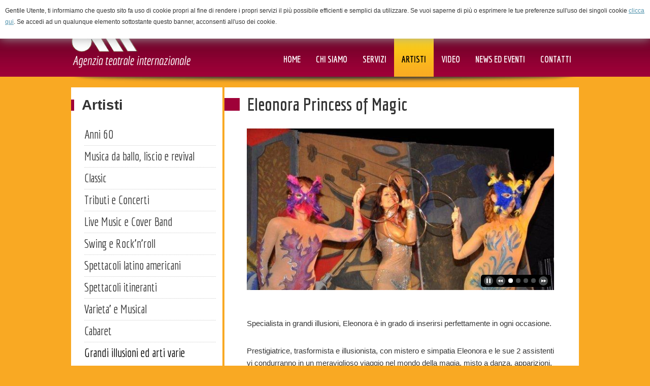

--- FILE ---
content_type: text/html;charset=UTF-8
request_url: http://www.ati.bologna.it/103
body_size: 6660
content:




















































		<!DOCTYPE html>







	
	




















		














	
	
		
	
	
	
	
	
	
		
		
		
	
	
		
	
	
	
	
	

	
	
	

	
	
	

	
	
	
	
	


































<html class="ltr" dir="ltr" lang="it-IT">

<head>
	<title>Eleonora Princess of Magic</title>
	<script type="text/javascript" src="/ati-theme/js/cookie.js"></script>	
	<link href='http://fonts.googleapis.com/css?family=Economica:400,700,400italic,700italic' rel='stylesheet' type='text/css'>
	


















































<meta content="text/html; charset=UTF-8" http-equiv="content-type" />


































































	

	

	

	

	

	



<link href="http://www.ati.bologna.it/ati-theme/images/favicon.ico" rel="Shortcut Icon" />





	<link href="http&#x3a;&#x2f;&#x2f;www&#x2e;ati&#x2e;bologna&#x2e;it&#x2f;eleonora-princess-of-magic" rel="canonical" />

	

	

		

						<link href="http&#x3a;&#x2f;&#x2f;www&#x2e;ati&#x2e;bologna&#x2e;it&#x2f;en&#x2f;eleonora-princess-of-magic" hreflang="en-US" rel="alternate" />

		

	





<link href="&#x2f;html&#x2f;css&#x2f;main&#x2e;css&#x3f;browserId&#x3d;other&#x26;themeId&#x3d;ati_WAR_atitheme&#x26;minifierType&#x3d;css&#x26;languageId&#x3d;it_IT&#x26;b&#x3d;6101&#x26;t&#x3d;1333360784000" rel="stylesheet" type="text/css" />









	

				<link href="/liferay_carousel-portlet/css/main.css?browserId=other&amp;themeId=ati_WAR_atitheme&amp;minifierType=css&amp;languageId=it_IT&amp;b=6101&amp;t=1767339864000" rel="stylesheet" type="text/css" />

	

				<link href="/html/portlet/journal_content/css/main.css?browserId=other&amp;themeId=ati_WAR_atitheme&amp;minifierType=css&amp;languageId=it_IT&amp;b=6101&amp;t=1767337806000" rel="stylesheet" type="text/css" />

	







<script type="text/javascript">
	// <![CDATA[
		var Liferay = {
			Browser: {
				acceptsGzip: function() {
					return true;
				},
				getMajorVersion: function() {
					return 131.0;
				},
				getRevision: function() {
					return "537.36";
				},
				getVersion: function() {
					return "131.0.0.0";
				},
				isAir: function() {
					return false;
				},
				isChrome: function() {
					return true;
				},
				isFirefox: function() {
					return false;
				},
				isGecko: function() {
					return true;
				},
				isIe: function() {
					return false;
				},
				isIphone: function() {
					return false;
				},
				isLinux: function() {
					return false;
				},
				isMac: function() {
					return true;
				},
				isMobile: function() {
					return false;
				},
				isMozilla: function() {
					return false;
				},
				isOpera: function() {
					return false;
				},
				isRtf: function() {
					return true;
				},
				isSafari: function() {
					return true;
				},
				isSun: function() {
					return false;
				},
				isWap: function() {
					return false;
				},
				isWapXhtml: function() {
					return false;
				},
				isWebKit: function() {
					return true;
				},
				isWindows: function() {
					return false;
				},
				isWml: function() {
					return false;
				}
			},

			Data: {
				isCustomizationView: function() {
					return false;
				},

				notices: [
					null

					

					
				]
			},

			ThemeDisplay: {
				getCDNDynamicResourcesHost: function() {
					return "";
				},
				getCDNHost: function() {
					return "";
				},
				getCompanyId: function() {
					return "357962";
				},
				getCompanyGroupId: function() {
					return "357998";
				},
				getUserId: function() {
					return "357965";
				},

				

				getDoAsUserIdEncoded: function() {
					return "";
				},
				getPlid: function() {
					return "384026";
				},

				
					getLayoutId: function() {
						return "103";
					},
					getLayoutURL: function() {
						return "http://www.ati.bologna.it/eleonora-princess-of-magic";
					},
					isPrivateLayout: function() {
						return "false";
					},
					getParentLayoutId: function() {
						return "88";
					},
				

				getScopeGroupId: function() {
					return "357987";
				},
				getScopeGroupIdOrLiveGroupId: function() {
					return "357987";
				},
				getParentGroupId: function() {
					return "357987";
				},
				isImpersonated: function() {
					return false;
				},
				isSignedIn: function() {
					return false;
				},
				getDefaultLanguageId: function() {
					return "it_IT";
				},
				getLanguageId: function() {
					return "it_IT";
				},
				isAddSessionIdToURL: function() {
					return true;
				},
				isFreeformLayout: function() {
					return false;
				},
				isStateExclusive: function() {
					return false;
				},
				isStateMaximized: function() {
					return false;
				},
				isStatePopUp: function() {
					return false;
				},
				getPathContext: function() {
					return "";
				},
				getPathImage: function() {
					return "/image";
				},
				getPathJavaScript: function() {
					return "/html/js";
				},
				getPathMain: function() {
					return "/c";
				},
				getPathThemeImages: function() {
					return "http://www.ati.bologna.it/ati-theme/images";
				},
				getPathThemeRoot: function() {
					return "/ati-theme/";
				},
				getURLControlPanel: function() {
					return "/group/control_panel;jsessionid=FB99D8B8398153B65E1D3B7E079232EE?doAsGroupId=357987&refererPlid=384026";
				},
				getURLHome: function() {
					return "http://www.ati.bologna.it/web/guest";
				},
				getSessionId: function() {
					
						
							return "FB99D8B8398153B65E1D3B7E079232EE";
						
						
					
				},
				getPortletSetupShowBordersDefault: function() {
					return true;
				}
			},

			PropsValues: {
				NTLM_AUTH_ENABLED: false
			}
		};

		var themeDisplay = Liferay.ThemeDisplay;

		

		Liferay.AUI = {
			getBaseURL: function() {
				return 'http://www.ati.bologna.it/html/js/aui/';
			},
			getCombine: function() {
				return true;
			},
			getComboPath: function() {
				return '/combo/?browserId=other&minifierType=&languageId=it_IT&b=6101&t=1767339863000&p=/html/js&';
			},
			getFilter: function() {
				
					
						return {
							replaceStr: function(match, fragment, string) {
								return fragment + 'm=' + (match.split('/html/js')[1] || '');
							},
							searchExp: '(\\?|&)/([^&]+)'
						};
					
					
					
				
			},
			getJavaScriptRootPath: function() {
				return '/html/js';
			},
			getLangPath: function () {
				return 'aui_lang.jsp?browserId=other&themeId=ati_WAR_atitheme&colorSchemeId=01&minifierType=js&languageId=it_IT&b=6101&t=1767339863000';
			},
			getRootPath: function() {
				return '/html/js/aui/';
			}
		};

		window.YUI_config = {
			base: Liferay.AUI.getBaseURL(),
			comboBase: Liferay.AUI.getComboPath(),
			fetchCSS: true,
			filter: Liferay.AUI.getFilter(),
			root: Liferay.AUI.getRootPath(),
			useBrowserConsole: false
		};

		Liferay.authToken = '29AmoqYi';

		

		Liferay.currentURL = '\x2f103';
		Liferay.currentURLEncoded = '%2F103';
	// ]]>
</script>


	
		
			
				<script src="/html/js/barebone.jsp?browserId=other&amp;themeId=ati_WAR_atitheme&amp;colorSchemeId=01&amp;minifierType=js&amp;minifierBundleId=javascript.barebone.files&amp;languageId=it_IT&amp;b=6101&amp;t=1767339863000" type="text/javascript"></script>
			
			
		
	
	




<script type="text/javascript">
	// <![CDATA[
		

			

			
				Liferay.Portlet.list = ['71_INSTANCE_zIXNDUQ2d2HP','1_WAR_liferay_carouselportlet_INSTANCE_Pa5fojMWRh1B','56_INSTANCE_iX5QGcYOQud9'];
			
		

		

		
	// ]]>
</script>














	











<link class="lfr-css-file" href="http&#x3a;&#x2f;&#x2f;www&#x2e;ati&#x2e;bologna&#x2e;it&#x2f;ati-theme&#x2f;css&#x2f;main&#x2e;css&#x3f;browserId&#x3d;other&#x26;themeId&#x3d;ati_WAR_atitheme&#x26;minifierType&#x3d;css&#x26;languageId&#x3d;it_IT&#x26;b&#x3d;6101&#x26;t&#x3d;1461764733000" rel="stylesheet" type="text/css" />








	<style type="text/css">

		

			

				

					

#p_p_id_71_INSTANCE_zIXNDUQ2d2HP_ {

}




				

			

		

			

				

					

#p_p_id_1_WAR_liferay_carouselportlet_INSTANCE_Pa5fojMWRh1B_ {

}




				

			

		

			

				

					

#p_p_id_56_INSTANCE_iX5QGcYOQud9_ {

}




				

			

		

	</style>



</head>

<body class=" yui3-skin-sam controls-visible guest-site signed-out public-page site">










































































































<div id="cookie-privacy-popup" class="aui-helper-hidden">
	<div class="privacy">
		<p>
	Gentile Utente, ti informiamo che questo sito fa uso di cookie propri al fine di rendere i propri servizi il più possibile efficienti e semplici da utilizzare. Se vuoi saperne di più o esprimere le tue preferenze sull'uso dei singoli cookie&nbsp;<a href="/cookie-privacy">clicca qui</a>. Se accedi ad un qualunque elemento sottostante questo banner, acconsenti all'uso dei cookie.</p>
	</div>
</div>

<div id="wrapper">
	<header id="banner" role="banner">
		<div id="heading">
			<h2 class="site-title">
				<a class="logo custom-logo" href="http://www.ati.bologna.it/eleonora-princess-of-magic;jsessionid=FB99D8B8398153B65E1D3B7E079232EE?p_p_auth=Iqn1aWjy&amp;p_p_id=49&amp;p_p_lifecycle=1&amp;p_p_state=normal&amp;p_p_mode=view&amp;p_p_col_count=2&amp;_49_struts_action=%2Fmy_sites%2Fview&amp;_49_groupId=357987&amp;_49_privateLayout=false" title="Vai a ati">
					<img alt="ati" height="109" src="/image/company_logo?img_id=359526&amp;t=1767339870661" width="235" />
				</a>

							</h2>			
		</div>

					<nav class="sort-pages modify-pages" id="navigation">
	<h1>
		<span>Navigazione</span>
	</h1>

	<ul>
									<li>
							<a href="http://www.ati.bologna.it/home;jsessionid=FB99D8B8398153B65E1D3B7E079232EE" ><span>
























































 Home</span></a>

							</li>
									<li>
							<a href="http://www.ati.bologna.it/chi-siamo;jsessionid=FB99D8B8398153B65E1D3B7E079232EE" ><span>
























































 Chi siamo</span></a>

							</li>
									<li>
							<a href="http://www.ati.bologna.it/servizi;jsessionid=FB99D8B8398153B65E1D3B7E079232EE" ><span>
























































 Servizi</span></a>

							</li>
									<li aria-selected="true" class="selected">
							<a href="http://www.ati.bologna.it/artisti;jsessionid=FB99D8B8398153B65E1D3B7E079232EE" ><span>
























































 Artisti</span></a>

									<ul class="child-menu">
																					<li>
															<a href="http://www.ati.bologna.it/anni-60;jsessionid=FB99D8B8398153B65E1D3B7E079232EE" >Anni 60</a>
							</li>
																					<li>
															<a href="http://www.ati.bologna.it/ballo-liscio-e-revival;jsessionid=FB99D8B8398153B65E1D3B7E079232EE" >Musica da ballo, liscio e revival</a>
							</li>
																					<li>
															<a href="http://www.ati.bologna.it/classic;jsessionid=FB99D8B8398153B65E1D3B7E079232EE" >Classic</a>
							</li>
																					<li>
															<a href="http://www.ati.bologna.it/concerti-e-tributi;jsessionid=FB99D8B8398153B65E1D3B7E079232EE" >Tributi e Concerti</a>
							</li>
																					<li>
															<a href="http://www.ati.bologna.it/live-music-e-cover-band;jsessionid=FB99D8B8398153B65E1D3B7E079232EE" >Live Music e Cover Band</a>
							</li>
																					<li>
															<a href="http://www.ati.bologna.it/swing-e-rock-n-roll;jsessionid=FB99D8B8398153B65E1D3B7E079232EE" >Swing e Rock&#039;n&#039;roll</a>
							</li>
																					<li>
															<a href="http://www.ati.bologna.it/spettacoli-latino-americani;jsessionid=FB99D8B8398153B65E1D3B7E079232EE" >Spettacoli latino americani</a>
							</li>
																					<li>
															<a href="http://www.ati.bologna.it/spettacoli-itineranti;jsessionid=FB99D8B8398153B65E1D3B7E079232EE" >Spettacoli itineranti</a>
							</li>
																					<li>
															<a href="http://www.ati.bologna.it/varieta-e-musical;jsessionid=FB99D8B8398153B65E1D3B7E079232EE" >Varieta&#039; e Musical</a>
							</li>
																					<li>
															<a href="http://www.ati.bologna.it/cabaret;jsessionid=FB99D8B8398153B65E1D3B7E079232EE" >Cabaret</a>
							</li>
																					<li>
															<a href="http://www.ati.bologna.it/grandi-illusioni-ed-arti-varie;jsessionid=FB99D8B8398153B65E1D3B7E079232EE" >Grandi illusioni ed arti varie</a>
							</li>
																					<li>
															<a href="http://www.ati.bologna.it/spettacoli-per-bambini;jsessionid=FB99D8B8398153B65E1D3B7E079232EE" >Spettacoli per bambini</a>
							</li>
											</ul>
							</li>
									<li>
							<a href="http://www.ati.bologna.it/video;jsessionid=FB99D8B8398153B65E1D3B7E079232EE" ><span>
























































 Video</span></a>

							</li>
									<li>
							<a href="http://www.ati.bologna.it/news-ed-eventi;jsessionid=FB99D8B8398153B65E1D3B7E079232EE" ><span>
























































 News ed eventi</span></a>

							</li>
									<li>
							<a href="http://www.ati.bologna.it/contatti;jsessionid=FB99D8B8398153B65E1D3B7E079232EE" ><span>
























































 Contatti</span></a>

							</li>
			</ul>
</nav>			</header>

	<div id="content">
					











































































































	
		




























































	

	<div class="portlet-boundary portlet-boundary_103_  portlet-static portlet-static-end  " id="p_p_id_103_" >
		<span id="p_103"></span>

		<div class="portlet-body">



	
	
	
	

		

	





			
		</div>
	</div>





	

<div class="columns-2" id="main-content" role="main">
			<div class="portlet-layout">
			<div class="aui-w30 portlet-column portlet-column-first" id="column-1">
				<div class="portlet-dropzone portlet-column-content portlet-column-content-first" id="layout-column_column-1">























































	
		




























































	

	<div class="portlet-boundary portlet-boundary_71_  portlet-static portlet-static-end portlet-borderless portlet-navigation " id="p_p_id_71_INSTANCE_zIXNDUQ2d2HP_" >
		<span id="p_71_INSTANCE_zIXNDUQ2d2HP"></span>

		<div class="portlet-body">



	
	
	
	

		























































	
	
	
	
	

		

		
			
			

				

				<div class="portlet-borderless-container" style="">
					

					


	<div class="portlet-body">



	
		
			
			
				
					





























































































































	

				

				
					
					
						


	
	
		



























































































































	

	<div class="nav-menu nav-menu-style-">

		
			

				

				<h2>
					<a href="http://www.ati.bologna.it/artisti" >Artisti</a>
				</h2>
			
			
			
		

		

			<ul class="layouts level-1"><li class="" ><a class="" href="http://www.ati.bologna.it/anni-60" > Anni 60</a></li><li class="" ><a class="" href="http://www.ati.bologna.it/ballo-liscio-e-revival" > Musica da ballo, liscio e revival</a></li><li class="" ><a class="" href="http://www.ati.bologna.it/classic" > Classic</a></li><li class="" ><a class="" href="http://www.ati.bologna.it/concerti-e-tributi" > Tributi e Concerti</a></li><li class="" ><a class="" href="http://www.ati.bologna.it/live-music-e-cover-band" > Live Music e Cover Band</a></li><li class="" ><a class="" href="http://www.ati.bologna.it/swing-e-rock-n-roll" > Swing e Rock&#039;n&#039;roll</a></li><li class="" ><a class="" href="http://www.ati.bologna.it/spettacoli-latino-americani" > Spettacoli latino americani</a></li><li class="" ><a class="" href="http://www.ati.bologna.it/spettacoli-itineranti" > Spettacoli itineranti</a></li><li class="" ><a class="" href="http://www.ati.bologna.it/varieta-e-musical" > Varieta&#039; e Musical</a></li><li class="" ><a class="" href="http://www.ati.bologna.it/cabaret" > Cabaret</a></li><li class="open " ><a class="open " href="http://www.ati.bologna.it/grandi-illusioni-ed-arti-varie" > Grandi illusioni ed arti varie</a><ul class="layouts level-2"><li class="selected " ><a class="selected " href="http://www.ati.bologna.it/eleonora-princess-of-magic" > Eleonora Princess of Magic</a></li><li class="" ><a class="" href="http://www.ati.bologna.it/daniel-magic-show" > Daniel Magic Show</a></li><li class="" ><a class="" href="http://www.ati.bologna.it/mirco-menegatti" > Mirco Menegatti</a></li><li class="" ><a class="" href="http://www.ati.bologna.it/lilyth" > La magica Lilyth</a></li><li class="" ><a class="" href="http://www.ati.bologna.it/the-bubble-s-art-of-luc-lezzy" > The Bubbles Art of Luc Lezzy</a></li></ul></li><li class="" ><a class="" href="http://www.ati.bologna.it/spettacoli-per-bambini" > Spettacoli per bambini</a></li></ul>

		

	</div>



	

					
				
			
			
		
	
	



	</div>

				</div>

				
			
		
	


	





			
		</div>
	</div>





	
	
</div>
			</div>

			<div class="aui-w70 portlet-column portlet-column-last" id="column-2">
				<div class="portlet-dropzone portlet-column-content portlet-column-content-last" id="layout-column_column-2">























































	
		




























































	

	<div class="portlet-boundary portlet-boundary_1_WAR_liferay_carouselportlet_  portlet-static portlet-static-end liferay_carousel-portlet " id="p_p_id_1_WAR_liferay_carouselportlet_INSTANCE_Pa5fojMWRh1B_" >
		<span id="p_1_WAR_liferay_carouselportlet_INSTANCE_Pa5fojMWRh1B"></span>

		<div class="portlet-body">



	
	
	
	

		

			
				
					
						
					























































	
	
	
	
	

		

		
			
				

<section class="portlet" id="portlet_1_WAR_liferay_carouselportlet_INSTANCE_Pa5fojMWRh1B">
	<header class="portlet-topper">
		<h1 class="portlet-title">
			

































































	
	
	
		<span  >
			
				
				
					
	
		
			
			
				<img class="icon" id="rjus" src="/liferay_carousel-portlet/icon.png"  alt="" />
			
		
	

	
		
		
		
			
		
	

				
			
		</span>
	




 <span class="portlet-title-text">Eleonora Princess of Magic</span>
		</h1>

		<menu class="portlet-topper-toolbar" id="portlet-topper-toolbar_1_WAR_liferay_carouselportlet_INSTANCE_Pa5fojMWRh1B" type="toolbar">
							























































	

	

	

	

	

	

	

	

	

	

	

		

		
	

				
				
				
					</menu>
	</header>

	<div class="portlet-content">
		
					<div class=" portlet-content-container" style="">
						


	<div class="portlet-body">



	
		
			
			
				
					





























































































































	

				

				
					
					
						


	

		


































<div id="_1_WAR_liferay_carouselportlet_INSTANCE_Pa5fojMWRh1B_carousel">
	
	<div class="aui-carousel-item">
		
			
			
				<img src="http://www.ati.bologna.it/documents/357987/395804/Eleonora+ok.jpg/1d6848bf-997b-494b-899e-04c59d8903d1;jsessionid=FB99D8B8398153B65E1D3B7E079232EE?version=1.0&t=1381159164270" height='350px' width='665px' />
			
		
		
		

		

		<div class="lfr-asset-metadata">
			

			
		</div>
	</div>
	
	<div class="aui-carousel-item">
		
			
			
				<img src="http://www.ati.bologna.it/documents/357987/395804/Eleonora+okk.jpg/9a9c8394-f6bb-453d-ac1d-2d06ac642ee0;jsessionid=FB99D8B8398153B65E1D3B7E079232EE?version=1.0&t=1381159164187" height='350px' width='665px' />
			
		
		
		

		

		<div class="lfr-asset-metadata">
			

			
		</div>
	</div>
	
	<div class="aui-carousel-item">
		
			
			
				<img src="http://www.ati.bologna.it/documents/357987/395804/Eleonora+Princess+of+Magic+2.jpg/5b9a9700-cc28-43c1-96c1-f16fe58b2c1a;jsessionid=FB99D8B8398153B65E1D3B7E079232EE?version=1.0&t=1381159164105" height='350px' width='665px' />
			
		
		
		

		

		<div class="lfr-asset-metadata">
			

			
		</div>
	</div>
	
	<div class="aui-carousel-item">
		
			
			
				<img src="http://www.ati.bologna.it/documents/357987/395804/Eleonora+Princess+of+Magic0001.jpg/d2096026-f1d3-4514-a3aa-e88bd918cdf0;jsessionid=FB99D8B8398153B65E1D3B7E079232EE?version=1.0&t=1381159163973" height='350px' width='665px' />
			
		
		
		

		

		<div class="lfr-asset-metadata">
			

			
		</div>
	</div>
	
</div>



	
	

					
				
			
			
		
	
	



	</div>

					</div>
				
	</div>
</section>
			
			
		
	

				
				
			

		

	





			
		</div>
	</div>





	
	
























































	
		




























































	

	<div class="portlet-boundary portlet-boundary_56_  portlet-static portlet-static-end portlet-borderless portlet-journal-content " id="p_p_id_56_INSTANCE_iX5QGcYOQud9_" >
		<span id="p_56_INSTANCE_iX5QGcYOQud9"></span>

		<div class="portlet-body">



	
	
	
	

		























































	
	
	
	
	

		

		
			
			

				

				<div class="portlet-borderless-container" style="">
					

					


	<div class="portlet-body">



	
		
			
			
				
					





























































































































	

				

				
					
					
						


	
	
		

































































	
	
	

		

		
			

				

				

				<div class="journal-content-article" id="article_357962_357987_395751_1.4">
					<p><p>
	Specialista in grandi illusioni, Eleonora&nbsp;è in grado di inserirsi perfettamente in ogni occasione.</p>
<p>
	Prestigiatrice, trasformista&nbsp;e illusionista, con mistero e simpatia Eleonora e le sue 2 assistenti vi condurranno in un meraviglioso viaggio nel mondo della magia, misto a danza, apparizioni, sparizioni.</p>
<p>
	Presente in diverse trasmissioni sulle reti televisive nazionali, è stata tra i maggiori protagonisti di mega-show di magia al Magic Castle di Hollywood e al Lido di Parigi.</p>
<p>
	Eleonora ha partecipato all'edizione 2021 di Italia's Got Talent e il video della sua esibizione ha totalizzato quasi 2 milioni di visualizzazioni</p>
</p>
<div style="float:left; margin-right:5px; margin-bottom:10px">
<iframe allowfullscreen="" frameborder="0" height="169" src="//www.youtube.com/embed/4xax9q1G-D8?rel=0" width="300"></iframe>
</div>
<div style="float:left; margin-right:5px; margin-bottom:10px">
<iframe allowfullscreen="" frameborder="0" height="169" src="//www.youtube.com/embed/0jqgHexP95E?rel=0" width="300"></iframe>
</div>
<div style="float:left; margin-right:5px; margin-bottom:10px">
<iframe allowfullscreen="" frameborder="0" height="169" src="//www.youtube.com/embed/n8O0fizlk-4?rel=0" width="300"></iframe>
</div>
<div style="float:left; margin-right:5px; margin-bottom:10px">
<iframe allowfullscreen="" frameborder="0" height="169" src="//www.youtube.com/embed/tLD0n5a-ggA?rel=0" width="300"></iframe>
</div>

				</div>

				
			
			
		
	







	
		<div class="entry-links">
			





























































		</div>
	

	

	

	

					
				
			
			
		
	
	



	</div>

				</div>

				
			
		
	


	





			
		</div>
	</div>





	
	
</div>
			</div>
		</div>
	</div>



	







<form action="#" id="hrefFm" method="post" name="hrefFm">
	<span></span>
</form>
			</div>

	<footer id="footer" role="contentinfo">
					<nav class="sort-pages modify-pages" id="navigation">
	<h1>
		<span>Navigazione</span>
	</h1>

	<ul>
									<li>
							<a href="http://www.ati.bologna.it/home;jsessionid=FB99D8B8398153B65E1D3B7E079232EE" ><span>
























































 Home</span></a>

							</li>
									<li>
							<a href="http://www.ati.bologna.it/chi-siamo;jsessionid=FB99D8B8398153B65E1D3B7E079232EE" ><span>
























































 Chi siamo</span></a>

							</li>
									<li>
							<a href="http://www.ati.bologna.it/servizi;jsessionid=FB99D8B8398153B65E1D3B7E079232EE" ><span>
























































 Servizi</span></a>

							</li>
									<li aria-selected="true" class="selected">
							<a href="http://www.ati.bologna.it/artisti;jsessionid=FB99D8B8398153B65E1D3B7E079232EE" ><span>
























































 Artisti</span></a>

									<ul class="child-menu">
																					<li>
															<a href="http://www.ati.bologna.it/anni-60;jsessionid=FB99D8B8398153B65E1D3B7E079232EE" >Anni 60</a>
							</li>
																					<li>
															<a href="http://www.ati.bologna.it/ballo-liscio-e-revival;jsessionid=FB99D8B8398153B65E1D3B7E079232EE" >Musica da ballo, liscio e revival</a>
							</li>
																					<li>
															<a href="http://www.ati.bologna.it/classic;jsessionid=FB99D8B8398153B65E1D3B7E079232EE" >Classic</a>
							</li>
																					<li>
															<a href="http://www.ati.bologna.it/concerti-e-tributi;jsessionid=FB99D8B8398153B65E1D3B7E079232EE" >Tributi e Concerti</a>
							</li>
																					<li>
															<a href="http://www.ati.bologna.it/live-music-e-cover-band;jsessionid=FB99D8B8398153B65E1D3B7E079232EE" >Live Music e Cover Band</a>
							</li>
																					<li>
															<a href="http://www.ati.bologna.it/swing-e-rock-n-roll;jsessionid=FB99D8B8398153B65E1D3B7E079232EE" >Swing e Rock&#039;n&#039;roll</a>
							</li>
																					<li>
															<a href="http://www.ati.bologna.it/spettacoli-latino-americani;jsessionid=FB99D8B8398153B65E1D3B7E079232EE" >Spettacoli latino americani</a>
							</li>
																					<li>
															<a href="http://www.ati.bologna.it/spettacoli-itineranti;jsessionid=FB99D8B8398153B65E1D3B7E079232EE" >Spettacoli itineranti</a>
							</li>
																					<li>
															<a href="http://www.ati.bologna.it/varieta-e-musical;jsessionid=FB99D8B8398153B65E1D3B7E079232EE" >Varieta&#039; e Musical</a>
							</li>
																					<li>
															<a href="http://www.ati.bologna.it/cabaret;jsessionid=FB99D8B8398153B65E1D3B7E079232EE" >Cabaret</a>
							</li>
																					<li>
															<a href="http://www.ati.bologna.it/grandi-illusioni-ed-arti-varie;jsessionid=FB99D8B8398153B65E1D3B7E079232EE" >Grandi illusioni ed arti varie</a>
							</li>
																					<li>
															<a href="http://www.ati.bologna.it/spettacoli-per-bambini;jsessionid=FB99D8B8398153B65E1D3B7E079232EE" >Spettacoli per bambini</a>
							</li>
											</ul>
							</li>
									<li>
							<a href="http://www.ati.bologna.it/video;jsessionid=FB99D8B8398153B65E1D3B7E079232EE" ><span>
























































 Video</span></a>

							</li>
									<li>
							<a href="http://www.ati.bologna.it/news-ed-eventi;jsessionid=FB99D8B8398153B65E1D3B7E079232EE" ><span>
























































 News ed eventi</span></a>

							</li>
									<li>
							<a href="http://www.ati.bologna.it/contatti;jsessionid=FB99D8B8398153B65E1D3B7E079232EE" ><span>
























































 Contatti</span></a>

							</li>
			</ul>
</nav>				<p>
			<img src="http://www.ati.bologna.it/ati-theme/images/pic/logo-footer.png" alt="Agenzia teatrale internazionale" />
		</p>
		<p style="clear:both; margin-bottom:0px; margin-top:5px">
			<strong>A.T.I. BOLOGNA PRODUCTION SRL</strong><br>
			Via Papa Giovanni XXIII, 19 - 40053 Loc. Bazzano, Valsamoggia (BO)<br>
			Tel. 051.831058 - Fax 051.831146 - Cell. 337.552041<br>
			C.F. e P. IVA 02730751209 - <a href="mailto:staff@ati.bologna.it">staff@ati.bologna.it</a>
		</p>
		<div class="privacy">
			<a href="https://www.facebook.com/ATI-Bologna-Production-srl-1724266017791177/?ref=aymt_homepage_panel" target="_blank"><img src="http://www.ati.bologna.it/ati-theme/images/pic/facebook.png" alt="Ati Facebook" /></a>
			<a href="privacy">privacy</a>
		</div>
	</footer>
</div>


















































































































	









	

				<script src="/liferay_carousel-portlet/js/main.js?browserId=other&amp;minifierType=js&amp;languageId=it_IT&amp;b=6101&amp;t=1767339864000" type="text/javascript"></script>

	





	

	



	


	



	



	

	



	


	



	















<script type="text/javascript">
// <![CDATA[

	Liferay.Util.addInputFocus();

	
		Liferay.Portlet.runtimePortletIds = ['103'];
	

	

	
		
		

			

			
		
	

// ]]>
</script>

















<script type="text/javascript">
// <![CDATA[

				Liferay.Portlet.onLoad(
					{
						canEditTitle: false,
						columnPos: 0,
						isStatic: 'end',
						namespacedId: 'p_p_id_103_',
						portletId: '103',
						refreshURL: '\x2fc\x2fportal\x2frender_portlet\x3fp_l_id\x3d384026\x26p_p_id\x3d103\x26p_p_lifecycle\x3d0\x26p_t_lifecycle\x3d0\x26p_p_state\x3dnormal\x26p_p_mode\x3dview\x26p_p_col_id\x3d\x26p_p_col_pos\x3d0\x26p_p_col_count\x3d0\x26p_p_isolated\x3d1\x26currentURL\x3d\x252F103'
					}
				);
			
				Liferay.Portlet.onLoad(
					{
						canEditTitle: false,
						columnPos: 1,
						isStatic: 'end',
						namespacedId: 'p_p_id_56_INSTANCE_iX5QGcYOQud9_',
						portletId: '56_INSTANCE_iX5QGcYOQud9',
						refreshURL: '\x2fc\x2fportal\x2frender_portlet\x3fp_l_id\x3d384026\x26p_p_id\x3d56_INSTANCE_iX5QGcYOQud9\x26p_p_lifecycle\x3d0\x26p_t_lifecycle\x3d0\x26p_p_state\x3dnormal\x26p_p_mode\x3dview\x26p_p_col_id\x3dcolumn-2\x26p_p_col_pos\x3d1\x26p_p_col_count\x3d2\x26p_p_isolated\x3d1\x26currentURL\x3d\x252F103'
					}
				);
			
				Liferay.Portlet.onLoad(
					{
						canEditTitle: false,
						columnPos: 0,
						isStatic: 'end',
						namespacedId: 'p_p_id_71_INSTANCE_zIXNDUQ2d2HP_',
						portletId: '71_INSTANCE_zIXNDUQ2d2HP',
						refreshURL: '\x2fc\x2fportal\x2frender_portlet\x3fp_l_id\x3d384026\x26p_p_id\x3d71_INSTANCE_zIXNDUQ2d2HP\x26p_p_lifecycle\x3d0\x26p_t_lifecycle\x3d0\x26p_p_state\x3dnormal\x26p_p_mode\x3dview\x26p_p_col_id\x3dcolumn-1\x26p_p_col_pos\x3d0\x26p_p_col_count\x3d1\x26p_p_isolated\x3d1\x26currentURL\x3d\x252F103'
					}
				);
			
				Liferay.Portlet.onLoad(
					{
						canEditTitle: false,
						columnPos: 0,
						isStatic: 'end',
						namespacedId: 'p_p_id_1_WAR_liferay_carouselportlet_INSTANCE_Pa5fojMWRh1B_',
						portletId: '1_WAR_liferay_carouselportlet_INSTANCE_Pa5fojMWRh1B',
						refreshURL: '\x2fc\x2fportal\x2frender_portlet\x3fp_l_id\x3d384026\x26p_p_id\x3d1_WAR_liferay_carouselportlet_INSTANCE_Pa5fojMWRh1B\x26p_p_lifecycle\x3d0\x26p_t_lifecycle\x3d0\x26p_p_state\x3dnormal\x26p_p_mode\x3dview\x26p_p_col_id\x3dcolumn-2\x26p_p_col_pos\x3d0\x26p_p_col_count\x3d2\x26p_p_isolated\x3d1\x26currentURL\x3d\x252F103'
					}
				);
			AUI().use('aui-base', 'aui-carousel', 'liferay-menu', 'liferay-notice', 'liferay-poller', function(A) {(function() {
	new A.Carousel({
		contentBox: '#_1_WAR_liferay_carouselportlet_INSTANCE_Pa5fojMWRh1B_carousel',
		height: 350,
		intervalTime: 5,
		playing: true,
		width: 665
	}).render();
})();(function() {
	Liferay.Util.addInputType();

	Liferay.Portlet.ready(
		function(portletId, node) {
			Liferay.Util.addInputType(node);
		}
	);
})();(function() {
	new Liferay.Menu();

	var liferayNotices = Liferay.Data.notices;

	for (var i = 1; i < liferayNotices.length; i++) {
		new Liferay.Notice(liferayNotices[i]);
	}

	
})();});
// ]]>
</script>









<script src="http://www.ati.bologna.it/ati-theme/js/main.js?browserId=other&amp;minifierType=js&amp;languageId=it_IT&amp;b=6101&amp;t=1461764733000" type="text/javascript"></script>



	

	

	<script type="text/javascript">
		// <![CDATA[
			

			
		// ]]>
	</script>






<script type="text/javascript">
AUI().use('aui-base', function(A) {
	A.ready(function() {
		var cookiePrivacy = getCookie('cookiePrivacy');
		if (cookiePrivacy != null && cookiePrivacy == '1') {
			A.one('#cookie-privacy-popup').hide();
		} else {
			A.one('#cookie-privacy-popup').show();
			
			setCookie('cookiePrivacy', '1');
		}
	});
});
</script>

</body>

</html>



--- FILE ---
content_type: text/javascript
request_url: http://www.ati.bologna.it/combo/?browserId=other&minifierType=&languageId=it_IT&b=6101&t=1767339863000&p=/html/js&m=/aui/aui-template/aui-template-min.js&m=/aui/anim-base/anim-base-min.js&m=/aui/anim-color/anim-color-min.js&m=/aui/anim-xy/anim-xy-min.js&m=/aui/anim-curve/anim-curve-min.js&m=/aui/anim-easing/anim-easing-min.js&m=/aui/anim-node-plugin/anim-node-plugin-min.js&m=/aui/anim-scroll/anim-scroll-min.js&m=/aui/aui-carousel/aui-carousel-min.js
body_size: 8176
content:
AUI.add("aui-template",function(A){var Lang=A.Lang,UA=A.UA,LString=Lang.String,isArray=Lang.isArray,isDate=Lang.isDate,isString=Lang.isString,isObject=Lang.isObject,isValue=Lang.isValue,isUndefined=Lang.isUndefined,REGEX_TPL=/<tpl\b[^>]*?((for|if|exec)="([^"]+)")*?>((?:(?=([^<]+))\5|<(?!tpl\b[^>]*>))*?)<\/tpl>/,REGEX_NEWLINE=/\r\n|\n/g,REGEX_QUOTE=/'/g,REGEX_QUOTE_ESCAPED=/\\'/g,REGEX_PREFIX_GLOBAL_REPLACE=/^(?!\$)/,REGEX_TPL_VAR=/\{([\w-.#$]+)(?:\:([\w.]*)(?:\((.*?)?\))?)?(\s?[+\-*\/]\s?[\d.+\-*\/()]+)?\}/g,REGEX_TPL_SCRIPTLET=/\{\[((?:\\\]|.|\n)*?)\]\}/g,STR_BLANK="",STR_COLON=":",STR_COMMA=",",STR_DOT=".",STR_FOR="for",STR_EXEC="exec",STR_IF="if",STR_QUOTE="'",STR_BRACE_OPEN="{",STR_BRACE_CLOSE="}",STR_PAREN_OPEN="(",STR_PAREN_CLOSE=")",STR_GLOBAL_SYMBOL="$",STR_JOIN_OPEN=STR_QUOTE+STR_COMMA,STR_JOIN_CLOSE=STR_COMMA+STR_QUOTE,STR_JOIN_GROUP_OPEN=STR_JOIN_OPEN+STR_PAREN_OPEN,STR_JOIN_GROUP_CLOSE=STR_PAREN_CLOSE+STR_JOIN_CLOSE,STR_COMPILE_TPL_ARGS="values, parent, $index, $i, $count, $last, $ns, $ans, $yns",BUFFER_HTML=["<tpl>",null,"</tpl>"],BUFFER_STR_COMPILE_SUB_TPL=[STR_JOIN_OPEN+"this._compileSubTpl(",null,STR_COMMA+STR_COMPILE_TPL_ARGS+STR_PAREN_CLOSE+STR_JOIN_CLOSE],BUFFER_COMPILED_TPL_FN=["compiledTplFn = function("+STR_COMPILE_TPL_ARGS+") { return ["+STR_QUOTE,null,STR_QUOTE+'].join("");};'],BUFFER_GLOBAL_PROP=['MAP_GLOBALS["',null,'"]'],BUFFER_VALUES_LOOKUP=['values["',null,'"]'],STR_INVOKE_METHOD_NAME_OPEN='this._invokeMethod("',STR_INVOKE_METHOD_NAME_CLOSE='"'+STR_COMMA,STR_UNDEFINED_OUT=' === undefined ? "" : ',STR_REPLACE_NEWLINE="\\n",STR_REPLACE_QUOTE="\\'",STR_VALUES="values",STR_PARENT="parent",STR_SPECIAL_I="$i",STR_SPECIAL_INDEX="$index",STR_SPECIAL_COUNT="$count",STR_SPECIAL_LAST="$last",STR_SPECIAL_ANS="$ans",STR_SPECIAL_NS="$ns",STR_SPECIAL_YNS="$yns",STR_RETURN="return ",STR_WITHVALUES="with(values){ ",STR_WITHCLOSE="; }",STR_LANGSTRING_VAR="LString.",TOKEN_TPL="AUITPL",TOKEN_TPL_LENGTH=TOKEN_TPL.length,TOKEN_PARENT_PROP=STR_PARENT+STR_DOT,TOKEN_THIS_PROP="this.",TOKEN_THIS_PROP_LENGTH=TOKEN_THIS_PROP.length,TOKEN_VALUES_PROP=STR_VALUES+STR_DOT,MAP_TPL_FN={".":new Function(STR_VALUES,STR_PARENT,STR_WITHVALUES+STR_RETURN+STR_VALUES+STR_WITHCLOSE),"..":new Function(STR_VALUES,STR_PARENT,STR_WITHVALUES+STR_RETURN+STR_PARENT+STR_WITHCLOSE)},MAP_TPL_FILTERED_TYPES={"boolean":true,"number":true,"string":true},MAP_TPL_VALUES={".":"this._getValidValues(values)","#":STR_SPECIAL_INDEX,"$index":STR_SPECIAL_INDEX,"$i":STR_SPECIAL_I,"$count":STR_SPECIAL_COUNT,"$last":STR_SPECIAL_LAST,"$ans":STR_SPECIAL_ANS,"$ns":STR_SPECIAL_NS,"$yns":STR_SPECIAL_YNS},MAP_GLOBALS={},SRC_CREATE={},AUI_NS=A.getClassName(STR_BLANK),YUI_NS=A.ClassNameManager.getClassName(STR_BLANK),_INSTANCES={};var Template=function(html,src){var instance=this;var tpl;var fromStaticCall=(src===SRC_CREATE);if(fromStaticCall||A.instanceOf(instance,Template)){if(!fromStaticCall){html=instance._parseArgs(arguments);}tpl=instance._parse(html);}else{html=Template.prototype._parseArgs(arguments);tpl=new Template(html,SRC_CREATE);}return tpl;};Template.prototype={html:function(tpl){var instance=this;var retVal=instance;if(isValue(tpl)){instance._parse(instance._parseArgs(arguments));}else{retVal=instance._html;}return retVal;},parse:function(values){var instance=this;return instance._parentTpl.compiled.call(instance,values,{},1,1,1);},render:function(values,node){var instance=this;var rendered=A.Node.create(instance.parse(values));node=node&&A.one(node);if(node){node.setContent(rendered);}return rendered;},_compile:function(tpl){var instance=this;var compiledTplFn;var fnBody=tpl.tplBody;fnBody=fnBody.replace(REGEX_NEWLINE,STR_REPLACE_NEWLINE);fnBody=fnBody.replace(REGEX_QUOTE,STR_REPLACE_QUOTE);fnBody=fnBody.replace(REGEX_TPL_VAR,instance._compileTpl);fnBody=fnBody.replace(REGEX_TPL_SCRIPTLET,instance._compileCode);BUFFER_COMPILED_TPL_FN[1]=fnBody;var body=BUFFER_COMPILED_TPL_FN.join(STR_BLANK);var $yns=instance.$yns;var $ans=instance.$ans;var $ns=instance.$ns;eval(body);tpl.compiled=function(values,parent,$index,$i,$count,$last){var buffer=[];var subTpl=STR_BLANK;var testFn=tpl.testFn;if(!testFn||testFn.call(instance,values,parent,$index,$i,$count,$last,$ns,$ans,$yns)){var subValues=values;var tplFn=tpl.tplFn;if(tplFn){subValues=tplFn.call(instance,values,parent);parent=values;}if(tplFn&&isArray(subValues)){var length=subValues.length;var execFn=tpl.execFn;for(var i=0;i<length;i++){var index=i+1;var last=(index==length);var subValue=subValues[i];buffer[buffer.length]=compiledTplFn.call(instance,subValue,parent,index,i,length,last,$ns,$ans,$yns);if(execFn){execFn.call(instance,subValues[i]);}}subTpl=buffer.join(STR_BLANK);}else{subTpl=compiledTplFn.call(instance,subValues,parent,$index,$i,$count,$last,$ns,$ans,$yns);}}return subTpl;};return instance;},_compileCode:function(match,code){return STR_JOIN_GROUP_OPEN+code.replace(REGEX_QUOTE_ESCAPED,STR_QUOTE)+STR_JOIN_GROUP_CLOSE;},_compileSubTpl:function(id,values,parent,$index,$i,$count,$last,$ns,$ans,$yns){var instance=this;var length;var tpl=instance.tpls[id];return tpl.compiled.call(instance,values,parent,$index,$i,$count,$last,$ns,$ans,$yns);},_compileTpl:function(match,name,methodName,args,math,offset,str){var compiled;if(name.indexOf(TOKEN_TPL)===0){BUFFER_STR_COMPILE_SUB_TPL[1]=name.substr(TOKEN_TPL_LENGTH);compiled=BUFFER_STR_COMPILE_SUB_TPL.join(STR_BLANK);}else{var value=MAP_TPL_VALUES[name];if(!value){if(name.indexOf(TOKEN_PARENT_PROP)===0){value=name;}else{if(name.indexOf(STR_DOT)>-1){value=TOKEN_VALUES_PROP+name;}else{if(name.indexOf(STR_GLOBAL_SYMBOL)===0&&(name in MAP_GLOBALS)){BUFFER_GLOBAL_PROP[1]=name;value=BUFFER_GLOBAL_PROP.join(STR_BLANK);}else{BUFFER_VALUES_LOOKUP[1]=name;value=BUFFER_VALUES_LOOKUP.join(STR_BLANK);}}}}if(math){value=STR_PAREN_OPEN+value+math+STR_PAREN_CLOSE;}if(methodName){args=args?STR_COMMA+args:STR_BLANK;if(methodName.indexOf(TOKEN_THIS_PROP)!==0){methodName=STR_LANGSTRING_VAR+methodName+STR_PAREN_OPEN;}else{methodName=STR_INVOKE_METHOD_NAME_OPEN+methodName.substr(TOKEN_THIS_PROP_LENGTH)+STR_INVOKE_METHOD_NAME_CLOSE;
args=STR_COMMA+STR_VALUES;}}else{args=STR_BLANK;methodName=STR_PAREN_OPEN+value+STR_UNDEFINED_OUT;}compiled=STR_JOIN_OPEN+methodName+value+args+STR_JOIN_GROUP_CLOSE;}return compiled;},_getValidValues:function(values){var instance=this;var val=STR_BLANK;if(MAP_TPL_FILTERED_TYPES[typeof values]||isDate(values)){val=values;}return val;},_invokeMethod:function(methodName,value,allValues){var instance=this;return instance[methodName](value,allValues);},_parse:function(html){var instance=this;instance._html=html;var match;var id=0;var tpls=[];BUFFER_HTML[1]=html;html=BUFFER_HTML.join(STR_BLANK);while(match=html.match(REGEX_TPL)){var testFn=null;var execFn=null;var tplFn=null;var expression=match[2];var expressionValue=match[3];if(expressionValue){if(expression==STR_FOR){tplFn=MAP_TPL_FN[expressionValue]||new Function(STR_VALUES,STR_PARENT,STR_WITHVALUES+STR_RETURN+expressionValue+STR_WITHCLOSE);}else{expressionValue=LString.unescapeEntities(expressionValue);if(expression==STR_IF){testFn=new Function(STR_VALUES,STR_PARENT,STR_SPECIAL_INDEX,STR_SPECIAL_I,STR_SPECIAL_COUNT,STR_SPECIAL_LAST,STR_SPECIAL_NS,STR_SPECIAL_ANS,STR_SPECIAL_YNS,STR_WITHVALUES+STR_RETURN+expressionValue+STR_WITHCLOSE);}else{if(expression==STR_EXEC){execFn=new Function(STR_VALUES,STR_PARENT,STR_SPECIAL_INDEX,STR_SPECIAL_I,STR_SPECIAL_COUNT,STR_SPECIAL_LAST,STR_SPECIAL_NS,STR_SPECIAL_ANS,STR_SPECIAL_YNS,STR_WITHVALUES+expressionValue+STR_WITHCLOSE);}}}}var tplBody=match[4]||STR_BLANK;html=html.replace(match[0],STR_BRACE_OPEN+TOKEN_TPL+id+STR_BRACE_CLOSE);id=tpls.push({execFn:execFn,id:id,testFn:testFn,tplBody:tplBody,tplFn:tplFn});}var lastIndex=id-1;while(id--){instance._compile(tpls[id]);}instance._parentTpl=tpls[lastIndex];instance.tpls=tpls;return instance;},_parseArgs:function(args){var instance=this;var config;var tpl=args[0];if(isArray(tpl)){if(isObject(tpl[tpl.length-1])){config=tpl.pop();}else{if(isObject(args[1])){config=args[1];}}tpl=tpl.join(STR_BLANK);}else{if(args.length>1){var buffer=[];args=A.Array(args,0,true);var length=args.length;var item;var lastItem=args[length-1];if(isObject(lastItem)){config=args.pop();}for(var i=0;i<length;i++){item=args[i];buffer.push(item);}tpl=buffer.join(STR_BLANK);}}if(config){A.mix(instance,config,true);}return tpl;},$ans:AUI_NS,$yns:YUI_NS};var TEMPLATE_PROTO=Template.prototype;TEMPLATE_PROTO.$ns=AUI_NS;var globalVar=function(key,value){var retVal=null;if(isUndefined(value)&&key){retVal=MAP_GLOBALS[key];}else{if(key){key=String(key).replace(REGEX_PREFIX_GLOBAL_REPLACE,STR_GLOBAL_SYMBOL);if(value!==null){MAP_GLOBALS[key]=value;retVal=value;}else{delete MAP_GLOBALS[key];}}}return retVal;};Template.globalVar=TEMPLATE_PROTO.globalVar=globalVar;Template._GLOBALS=MAP_GLOBALS;var NODE_PROTO=A.Node.prototype;NODE_PROTO.toTPL=function(){return Template.from(this);};NODE_PROTO.renderTPL=function(tpl,data){var instance=this;if(isString(tpl)||isArray(tpl)){tpl=new Template(tpl);}if(tpl&&data){tpl.render(instance,data);}return instance;};A.NodeList.importMethod(NODE_PROTO,["renderTPL"]);A.mix(Template,{from:function(node){node=A.one(node);var content=STR_BLANK;if(node){node=node.getDOM();var nodeName=String(node&&node.nodeName).toLowerCase();if(nodeName!="script"){content=node.value||node.innerHTML;}else{content=node.text||node.textContent||node.innerHTML;}}return new Template(content);},get:function(key){var template=_INSTANCES[key];if(template&&!A.instanceOf(template,Template)){template=new Template(template);_INSTANCES[key]=template;}return template;},parse:function(key,data){var template=Template.get(key);return template&&template.parse(data);},register:function(key,value){var instance=this;var tpl=value;if(!(key in _INSTANCES)&&(Lang.isArray(value)||A.instanceOf(value,Template))){_INSTANCES[key]=value;}return value;},render:function(key,data,node){var template=Template.get(key);return template&&template.render(data,node);},_INSTANCES:_INSTANCES});A.Template=Template;},"1.5.0",{requires:["aui-base"],skinnable:false});AUI.add("aui-carousel",function(q){var e=q.Lang,p=" ",k="carousel",C=q.getClassName,m=C(k,"item"),d=C(k,"item","active"),B=C(k,"item","transition"),b=C(k,"menu","active"),t=C(k,"menu","index"),j=C(k,"menu","item"),c=C(k,"menu","next"),i=C(k,"menu","play"),r=C(k,"menu","pause"),a=C(k,"menu","prev"),w=[j,t].join(p),g=[j,t,b].join(p),s=".",h=s+t,o=s+c,f=s+r,v=s+i,x=[v,f].join(),n=s+a,l=new q.Template("<menu>",'<li><a class="',j," ",i,'"></a></li>','<li><a class="',j," ",a,'"></a></li>','<tpl for="items">','<li><a class="',j,' {[ $i == parent.activeIndex ? "',g,'" : "',w,'" ]}">{$index}</a></li>',"</tpl>",'<li><a class="',j," ",c,'"></a></li>',"</menu>"),z=q.Widget.UI_SRC,y={src:z};var u=q.Component.create({NAME:k,ATTRS:{activeIndex:{value:0,setter:"_setActiveIndex"},animationTime:{value:0.5},intervalTime:{value:0.75},itemSelector:{value:">*"},nodeMenu:{value:null,setter:"_setNodeMenu"},nodeMenuItemSelector:{value:s+j},playing:{value:true}},prototype:{animation:null,nodeSelection:null,nodeMenu:null,initializer:function(){var A=this;A.animation=new q.Anim({duration:A.get("animationTime"),to:{opacity:1}});},renderUI:function(){var A=this;A._updateNodeSelection();A.nodeMenu=A.get("nodeMenu");A._updateMenuNodes();},bindUI:function(){var A=this;A.after({activeIndexChange:A._afterActiveIndexChange,animationTimeChange:A._afterAnimationTimeChange,itemSelectorChange:A._afterItemSelectorChange,intervalTimeChange:A._afterIntervalTimeChange,nodeMenuItemSelector:A._afterNodeMenuItemSelectorChange,playingChange:A._afterPlayingChange});A._bindMenu();if(A.get("playing")===true){A._afterPlayingChange({prevVal:false,newVal:true});}},syncUI:function(){var A=this;A._uiSetActiveIndex(A.get("activeIndex"));},item:function(D){var A=this;A.set("activeIndex",D);},next:function(){var A=this;A._updateIndexNext();},pause:function(){var A=this;A.set("playing",false);},play:function(){var A=this;A.set("playing",true);},prev:function(){var A=this;A._updateIndexPrev();},_afterActiveIndexChange:function(D){var A=this;A._uiSetActiveIndex(D.newVal,{prevVal:D.prevVal,animate:A.get("playing"),src:D.src});},_afterAnimationTimeChange:function(D){var A=this;A.animation.set("duration",D.newVal);},_afterItemSelectorChange:function(D){var A=this;A._updateNodeSelection();},_afterNodeMenuItemSelectorChange:function(D){var A=this;A.nodeMenuItemSelector=D.newVal;A._updateMenuNodes();},_afterIntervalTimeChange:function(D){var A=this;A._clearIntervalRotationTask();A._createIntervalRotationTask();},_afterPlayingChange:function(F){var A=this;var I=A.nodeMenu.one(x);var E=F.newVal;var H=r;var D=i;var G="_clearIntervalRotationTask";if(E){H=i;D=r;G="_createIntervalRotationTask";}A[G]();if(I){I.replaceClass(H,D);}},_bindMenu:function(){var A=this;var D=A.nodeMenu;var E=A.get("nodeMenuItemSelector");D.delegate("click",A._onClickDelegate,E,A);A.nodeMenuItemSelector=E;},_clearIntervalRotationTask:function(){var A=this;clearInterval(A._intervalRotationTask);},_createIndexRandom:function(){var A=this;return Math.ceil(Math.random()*A.nodeSelection.size())-1;},_createIntervalRotationTask:function(){var A=this;A._clearIntervalRotationTask();A._intervalRotationTask=setInterval(function(){A._updateIndexNext({animate:true});},A.get("intervalTime")*1000);},_onAnimationEnd:function(F,G,E,D,H){var A=this;if(E){E.removeClass(B);}G.setStyle("opacity","1");},_onAnimationStart:function(F,G,E,D,H){var A=this;G.addClass(d);if(D){D.addClass(b);}if(E){E.replaceClass(d,B);}if(H){H.removeClass(b);}},_onClickDelegate:function(E){var A=this;E.preventDefault();var F=E.currentTarget;var D;if(F.hasClass(t)){D=A._onMenuItemClick;}else{if(F.hasClass(a)){D=A._updateIndexPrev;}else{if(F.hasClass(c)){D=A._updateIndexNext;}else{if(F.test(x)){D=A._onMenuPlayClick;}}}}if(D){D.apply(A,arguments);}},_onMenuItemClick:function(E){var A=this;E.preventDefault();var D=A.menuNodes.indexOf(E.currentTarget);A.set("activeIndex",D,y);},_onMenuPlayClick:function(D){var A=this;this.set("playing",!this.get("playing"));},_renderMenu:function(){var A=this;var D=l.render({items:A.nodeSelection.getDOM(),activeIndex:A.get("activeIndex")});A.get("contentBox").appendChild(D);return D;},_setActiveIndex:function(D){var A=this;if(D=="rand"){D=A._createIndexRandom();}else{D=Math.max(Math.min(D,A.nodeSelection.size()),-1);}return D;},_setNodeMenu:function(D){var A=this;return q.one(D)||A._renderMenu();},_uiSetActiveIndex:function(E,J){var L=this;var I=null;var G=null;var M=null;var A=null;var K=L.nodeSelection.item(E);var H=L.menuNodes;var D=H.item(E);L.animation.set("node",K);if(J&&!e.isUndefined(J.prevVal)){var F=J.prevVal;K.setStyle("opacity","0");G=H.item(F);I=L.nodeSelection.item(F);I.replaceClass(d,B);L.animation.stop();}else{K.addClass(d);K.setStyle("opacity","1");}M=L.animation.on("start",function(N){L._onAnimationStart(N,K,I,D,G);M.detach();});A=L.animation.on("end",function(N){L._onAnimationEnd(N,K,I,D,G);A.detach();});if(J){if(J.animate){L.animation.run();}else{L.animation.fire("start");L.animation.fire("end");}if(J.src==z&&J.animate){L._createIntervalRotationTask();}}},_updateIndexNext:function(E){var A=this;var D=A.get("activeIndex");var G=A.nodeSelection.size();var F=D+1;if(F>(G-1)){F=0;}if(E){E.src=z;}A.set("activeIndex",F,E);},_updateIndexPrev:function(E){var A=this;var D=A.get("activeIndex");var F=D-1;if(F<0){F=A.nodeSelection.size()-1;}if(E){E.src=z;}A.set("activeIndex",F,E);},_updateMenuNodes:function(){var A=this;A.menuNodes=A.nodeMenu.all(h);},_updateNodeSelection:function(){var A=this;var D=A.get("itemSelector");var E=A.get("contentBox").all(D);E.addClass(m);A.nodeSelection=E;},_intervalRotationTask:null}});q.Carousel=u;},"1.5.0",{skinnable:true,requires:["aui-base","aui-template","anim"]});/*
Copyright (c) 2010, Yahoo! Inc. All rights reserved.
Code licensed under the BSD License:
http://developer.yahoo.com/yui/license.html
version: 3.4.0
build: nightly
*/
YUI.add("anim-xy",function(b){var a=Number;b.Anim.behaviors.xy={set:function(f,d,i,h,c,g,e){f._node.setXY([e(c,a(i[0]),a(h[0])-a(i[0]),g),e(c,a(i[1]),a(h[1])-a(i[1]),g)]);},get:function(c){return c._node.getXY();}};},"3.4.0",{requires:["anim-base","node-screen"]});/*
Copyright (c) 2010, Yahoo! Inc. All rights reserved.
Code licensed under the BSD License:
http://developer.yahoo.com/yui/license.html
version: 3.4.0
build: nightly
*/
YUI.add("anim-scroll",function(b){var a=Number;b.Anim.behaviors.scroll={set:function(f,g,i,j,k,e,h){var d=f._node,c=([h(k,a(i[0]),a(j[0])-a(i[0]),e),h(k,a(i[1]),a(j[1])-a(i[1]),e)]);if(c[0]){d.set("scrollLeft",c[0]);}if(c[1]){d.set("scrollTop",c[1]);}},get:function(d){var c=d._node;return[c.get("scrollLeft"),c.get("scrollTop")];}};},"3.4.0",{requires:["anim-base"]});/*
Copyright (c) 2010, Yahoo! Inc. All rights reserved.
Code licensed under the BSD License:
http://developer.yahoo.com/yui/license.html
version: 3.4.0
build: nightly
*/
YUI.add("anim-node-plugin",function(b){var a=function(c){c=(c)?b.merge(c):{};c.node=c.host;a.superclass.constructor.apply(this,arguments);};a.NAME="nodefx";a.NS="fx";b.extend(a,b.Anim);b.namespace("Plugin");b.Plugin.NodeFX=a;},"3.4.0",{requires:["node-pluginhost","anim-base"]});/*
Copyright (c) 2010, Yahoo! Inc. All rights reserved.
Code licensed under the BSD License:
http://developer.yahoo.com/yui/license.html
version: 3.4.0
build: nightly
*/
YUI.add("anim-easing",function(b){var a={easeNone:function(f,e,h,g){return h*f/g+e;},easeIn:function(f,e,h,g){return h*(f/=g)*f+e;},easeOut:function(f,e,h,g){return -h*(f/=g)*(f-2)+e;},easeBoth:function(f,e,h,g){if((f/=g/2)<1){return h/2*f*f+e;}return -h/2*((--f)*(f-2)-1)+e;},easeInStrong:function(f,e,h,g){return h*(f/=g)*f*f*f+e;},easeOutStrong:function(f,e,h,g){return -h*((f=f/g-1)*f*f*f-1)+e;},easeBothStrong:function(f,e,h,g){if((f/=g/2)<1){return h/2*f*f*f*f+e;}return -h/2*((f-=2)*f*f*f-2)+e;},elasticIn:function(g,e,k,j,f,i){var h;if(g===0){return e;}if((g/=j)===1){return e+k;}if(!i){i=j*0.3;}if(!f||f<Math.abs(k)){f=k;h=i/4;}else{h=i/(2*Math.PI)*Math.asin(k/f);}return -(f*Math.pow(2,10*(g-=1))*Math.sin((g*j-h)*(2*Math.PI)/i))+e;},elasticOut:function(g,e,k,j,f,i){var h;if(g===0){return e;}if((g/=j)===1){return e+k;}if(!i){i=j*0.3;}if(!f||f<Math.abs(k)){f=k;h=i/4;}else{h=i/(2*Math.PI)*Math.asin(k/f);}return f*Math.pow(2,-10*g)*Math.sin((g*j-h)*(2*Math.PI)/i)+k+e;},elasticBoth:function(g,e,k,j,f,i){var h;if(g===0){return e;}if((g/=j/2)===2){return e+k;}if(!i){i=j*(0.3*1.5);}if(!f||f<Math.abs(k)){f=k;h=i/4;}else{h=i/(2*Math.PI)*Math.asin(k/f);}if(g<1){return -0.5*(f*Math.pow(2,10*(g-=1))*Math.sin((g*j-h)*(2*Math.PI)/i))+e;}return f*Math.pow(2,-10*(g-=1))*Math.sin((g*j-h)*(2*Math.PI)/i)*0.5+k+e;},backIn:function(f,e,i,h,g){if(g===undefined){g=1.70158;}if(f===h){f-=0.001;}return i*(f/=h)*f*((g+1)*f-g)+e;},backOut:function(f,e,i,h,g){if(typeof g==="undefined"){g=1.70158;}return i*((f=f/h-1)*f*((g+1)*f+g)+1)+e;},backBoth:function(f,e,i,h,g){if(typeof g==="undefined"){g=1.70158;}if((f/=h/2)<1){return i/2*(f*f*(((g*=(1.525))+1)*f-g))+e;}return i/2*((f-=2)*f*(((g*=(1.525))+1)*f+g)+2)+e;},bounceIn:function(f,e,h,g){return h-b.Easing.bounceOut(g-f,0,h,g)+e;},bounceOut:function(f,e,h,g){if((f/=g)<(1/2.75)){return h*(7.5625*f*f)+e;}else{if(f<(2/2.75)){return h*(7.5625*(f-=(1.5/2.75))*f+0.75)+e;}else{if(f<(2.5/2.75)){return h*(7.5625*(f-=(2.25/2.75))*f+0.9375)+e;}}}return h*(7.5625*(f-=(2.625/2.75))*f+0.984375)+e;},bounceBoth:function(f,e,h,g){if(f<g/2){return b.Easing.bounceIn(f*2,0,h,g)*0.5+e;}return b.Easing.bounceOut(f*2-g,0,h,g)*0.5+h*0.5+e;}};b.Easing=a;},"3.4.0",{requires:["anim-base"]});/*
Copyright (c) 2010, Yahoo! Inc. All rights reserved.
Code licensed under the BSD License:
http://developer.yahoo.com/yui/license.html
version: 3.4.0
build: nightly
*/
YUI.add("anim-curve",function(a){a.Anim.behaviors.curve={set:function(f,c,i,h,b,g,e){i=i.slice.call(i);h=h.slice.call(h);var d=e(b,0,100,g)/100;h.unshift(i);f._node.setXY(a.Anim.getBezier(h,d));},get:function(c,b){return c._node.getXY();}};a.Anim.getBezier=function(f,e){var g=f.length;var d=[];for(var c=0;c<g;++c){d[c]=[f[c][0],f[c][1]];}for(var b=1;b<g;++b){for(c=0;c<g-b;++c){d[c][0]=(1-e)*d[c][0]+e*d[parseInt(c+1,10)][0];d[c][1]=(1-e)*d[c][1]+e*d[parseInt(c+1,10)][1];}}return[d[0][0],d[0][1]];};},"3.4.0",{requires:["anim-xy"]});/*
Copyright (c) 2010, Yahoo! Inc. All rights reserved.
Code licensed under the BSD License:
http://developer.yahoo.com/yui/license.html
version: 3.4.0
build: nightly
*/
YUI.add("anim-color",function(b){var a=Number;b.Anim.behaviors.color={set:function(f,d,i,h,c,g,e){i=b.Color.re_RGB.exec(b.Color.toRGB(i));h=b.Color.re_RGB.exec(b.Color.toRGB(h));if(!i||i.length<3||!h||h.length<3){b.error("invalid from or to passed to color behavior");}f._node.setStyle(d,"rgb("+[Math.floor(e(c,a(i[1]),a(h[1])-a(i[1]),g)),Math.floor(e(c,a(i[2]),a(h[2])-a(i[2]),g)),Math.floor(e(c,a(i[3]),a(h[3])-a(i[3]),g))].join(", ")+")");},get:function(d,c){var e=d._node.getComputedStyle(c);e=(e==="transparent")?"rgb(255, 255, 255)":e;return e;}};b.each(["backgroundColor","borderColor","borderTopColor","borderRightColor","borderBottomColor","borderLeftColor"],function(c,d){b.Anim.behaviors[c]=b.Anim.behaviors.color;});},"3.4.0",{requires:["anim-base"]});/*
Copyright (c) 2010, Yahoo! Inc. All rights reserved.
Code licensed under the BSD License:
http://developer.yahoo.com/yui/license.html
version: 3.4.0
build: nightly
*/
YUI.add("anim-base",function(b){var c="running",n="startTime",l="elapsedTime",j="start",i="tween",m="end",d="node",k="paused",o="reverse",h="iterationCount",a=Number;var f={},e;b.Anim=function(){b.Anim.superclass.constructor.apply(this,arguments);b.Anim._instances[b.stamp(this)]=this;};b.Anim.NAME="anim";b.Anim._instances={};b.Anim.RE_DEFAULT_UNIT=/^width|height|top|right|bottom|left|margin.*|padding.*|border.*$/i;b.Anim.DEFAULT_UNIT="px";b.Anim.DEFAULT_EASING=function(q,p,s,r){return s*q/r+p;};b.Anim._intervalTime=20;b.Anim.behaviors={left:{get:function(q,p){return q._getOffset(p);}}};b.Anim.behaviors.top=b.Anim.behaviors.left;b.Anim.DEFAULT_SETTER=function(s,t,v,w,y,r,u,x){var q=s._node,p=u(y,a(v),a(w)-a(v),r);if(t in q._node.style||t in b.DOM.CUSTOM_STYLES){x=x||"";q.setStyle(t,p+x);}else{if(q._node.attributes[t]){q.setAttribute(t,p);}else{q.set(t,p);}}};b.Anim.DEFAULT_GETTER=function(r,p){var q=r._node,s="";if(p in q._node.style||p in b.DOM.CUSTOM_STYLES){s=q.getComputedStyle(p);}else{if(q._node.attributes[p]){s=q.getAttribute(p);}else{s=q.get(p);}}return s;};b.Anim.ATTRS={node:{setter:function(p){if(p){if(typeof p=="string"||p.nodeType){p=b.one(p);}}this._node=p;if(!p){}return p;}},duration:{value:1},easing:{value:b.Anim.DEFAULT_EASING,setter:function(p){if(typeof p==="string"&&b.Easing){return b.Easing[p];}}},from:{},to:{},startTime:{value:0,readOnly:true},elapsedTime:{value:0,readOnly:true},running:{getter:function(){return !!f[b.stamp(this)];},value:false,readOnly:true},iterations:{value:1},iterationCount:{value:0,readOnly:true},direction:{value:"normal"},paused:{readOnly:true,value:false},reverse:{value:false}};b.Anim.run=function(){var q=b.Anim._instances;for(var p in q){if(q[p].run){q[p].run();}}};b.Anim.pause=function(){for(var p in f){if(f[p].pause){f[p].pause();}}b.Anim._stopTimer();};b.Anim.stop=function(){for(var p in f){if(f[p].stop){f[p].stop();}}b.Anim._stopTimer();};b.Anim._startTimer=function(){if(!e){e=setInterval(b.Anim._runFrame,b.Anim._intervalTime);}};b.Anim._stopTimer=function(){clearInterval(e);e=0;};b.Anim._runFrame=function(){var p=true;for(var q in f){if(f[q]._runFrame){p=false;f[q]._runFrame();}}if(p){b.Anim._stopTimer();}};b.Anim.RE_UNITS=/^(-?\d*\.?\d*){1}(em|ex|px|in|cm|mm|pt|pc|%)*$/;var g={run:function(){if(this.get(k)){this._resume();}else{if(!this.get(c)){this._start();}}return this;},pause:function(){if(this.get(c)){this._pause();}return this;},stop:function(p){if(this.get(c)||this.get(k)){this._end(p);}return this;},_added:false,_start:function(){this._set(n,new Date()-this.get(l));this._actualFrames=0;if(!this.get(k)){this._initAnimAttr();}f[b.stamp(this)]=this;b.Anim._startTimer();this.fire(j);},_pause:function(){this._set(n,null);this._set(k,true);delete f[b.stamp(this)];this.fire("pause");},_resume:function(){this._set(k,false);f[b.stamp(this)]=this;this._set(n,new Date()-this.get(l));b.Anim._startTimer();this.fire("resume");},_end:function(p){var q=this.get("duration")*1000;if(p){this._runAttrs(q,q,this.get(o));}this._set(n,null);this._set(l,0);this._set(k,false);delete f[b.stamp(this)];this.fire(m,{elapsed:this.get(l)});},_runFrame:function(){var u=this._runtimeAttr.duration,r=new Date()-this.get(n),q=this.get(o),p=(r>=u),s,v;this._runAttrs(r,u,q);this._actualFrames+=1;this._set(l,r);this.fire(i);if(p){this._lastFrame();}},_runAttrs:function(A,z,w){var x=this._runtimeAttr,r=b.Anim.behaviors,y=x.easing,p=z,u=false,q,s,v;if(A>=z){u=true;}if(w){A=z-A;p=0;}for(v in x){if(x[v].to){q=x[v];s=(v in r&&"set" in r[v])?r[v].set:b.Anim.DEFAULT_SETTER;if(!u){s(this,v,q.from,q.to,A,z,y,q.unit);}else{s(this,v,q.from,q.to,p,z,y,q.unit);}}}},_lastFrame:function(){var p=this.get("iterations"),q=this.get(h);q+=1;if(p==="infinite"||q<p){if(this.get("direction")==="alternate"){this.set(o,!this.get(o));}this.fire("iteration");}else{q=0;this._end();}this._set(n,new Date());this._set(h,q);},_initAnimAttr:function(){var w=this.get("from")||{},v=this.get("to")||{},p={duration:this.get("duration")*1000,easing:this.get("easing")},r=b.Anim.behaviors,u=this.get(d),t,s,q;b.each(v,function(A,y){if(typeof A==="function"){A=A.call(this,u);}s=w[y];if(s===undefined){s=(y in r&&"get" in r[y])?r[y].get(this,y):b.Anim.DEFAULT_GETTER(this,y);}else{if(typeof s==="function"){s=s.call(this,u);}}var x=b.Anim.RE_UNITS.exec(s);var z=b.Anim.RE_UNITS.exec(A);s=x?x[1]:s;q=z?z[1]:A;t=z?z[2]:x?x[2]:"";if(!t&&b.Anim.RE_DEFAULT_UNIT.test(y)){t=b.Anim.DEFAULT_UNIT;}if(!s||!q){b.error('invalid "from" or "to" for "'+y+'"',"Anim");return;}p[y]={from:s,to:q,unit:t};},this);this._runtimeAttr=p;},_getOffset:function(q){var s=this._node,t=s.getComputedStyle(q),r=(q==="left")?"getX":"getY",u=(q==="left")?"setX":"setY";if(t==="auto"){var p=s.getStyle("position");if(p==="absolute"||p==="fixed"){t=s[r]();s[u](t);}else{t=0;}}return t;},destructor:function(){delete b.Anim._instances[b.stamp(this)];}};b.extend(b.Anim,b.Base,g);},"3.4.0",{requires:["base-base","node-style"]});